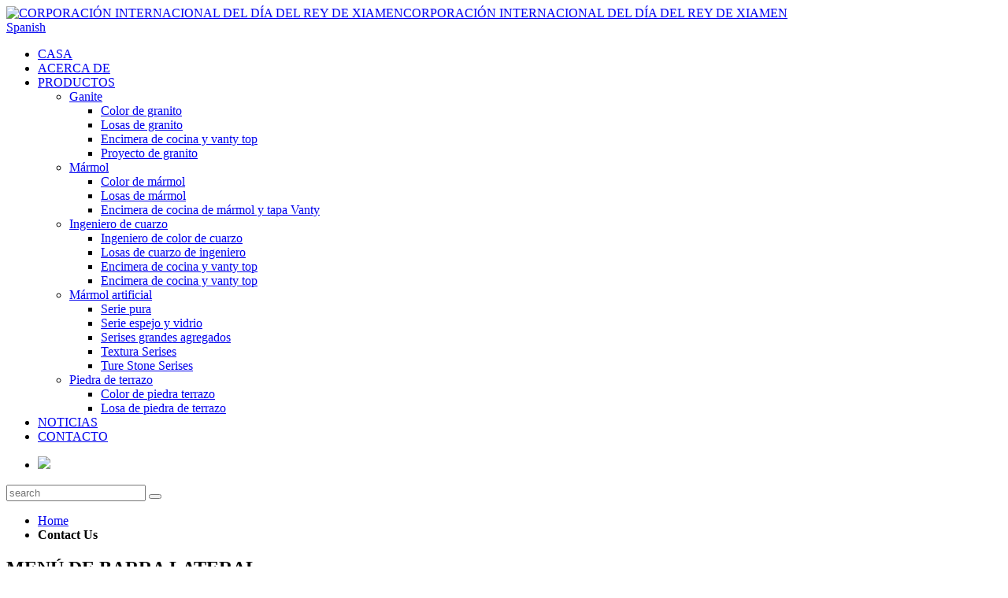

--- FILE ---
content_type: text/html; charset=UTF-8
request_url: http://amoygranite.com/es/contactus
body_size: 8062
content:
<!doctype html>
<html lang="es">

<head>
    <meta charset="utf-8">
    <title>Contáctenos - fabricante profesional de encimeras de granito en China, encimeras de cuarzo blanco, baldosas de terrazo, baldosas de mármol y mármol artificial - amoygranite.com</title>
    <meta name="keywords" content="Contacto de Xiamen King Day International Corporation" />
    <meta name="description" content="Compre encimeras de granito, encimeras de cuarzo blanco, baldosas de terrazo, baldosas de mármol, mármol artificial, por favor contáctenos" />

<meta http-equiv="Content-Type" content="text/html; charset=utf-8" />
<meta name="viewport" content="width=device-width,initial-scale=1,minimum-scale=1,maximum-scale=1,user-scalable=no">
<link rel="apple-touch-icon-precomposed" href="">
<meta name="format-detection" content="telephone=no">
<meta name="apple-mobile-web-app-capable" content="yes">
<meta name="apple-mobile-web-app-status-bar-style" content="black">
<link href="//q.zvk9.com/Model15/assets/css/main.css" rel="stylesheet">
    <link rel="shortcut icon" href="https://waimao-us-west.oss-us-west-1.aliyuncs.com/customerFiles/amoygranite/2021/04/29/8b4bbe33787d89f2222e84416d62ee05013b3beb.png" />
<link href="//q.zvk9.com/Model15/assets/css/style.css" rel="stylesheet">
<link type="text/css" rel="stylesheet" href="//q.zvk9.com/Model15/assets/css/language.css" />
<link type="text/css" rel="stylesheet" href="//q.zvk9.com/Model15/assets/css/custom_service_on.css" />
<link type="text/css" rel="stylesheet" href="//q.zvk9.com/Model15/assets/css/custom_service_off.css" />
<link type="text/css" rel="stylesheet" href="//q.zvk9.com/Model15/assets/css/bottom_service.css" />
<link type="text/css" rel="stylesheet" href="//q.zvk9.com/Model15/assets/css/font-awesome.min.css" />
<link rel="stylesheet" type="text/css" href="//q.zvk9.com/Model15/assets/css/swiper.min.css">
<link href="//q.zvk9.com/plugins/tinymce.20170727.css" rel="stylesheet">
<link rel="stylesheet" href="/wp-content/themes/WMTB20200022/assets/css/style.css">
<link rel='alternate' hreflang='x-default' href='http://amoygranite.com/contactus' /><link rel='alternate' hreflang='en' href='http://amoygranite.com/contactus' /><link rel='alternate' hreflang='sq' href='http://amoygranite.com/sq/contactus' /><link rel='alternate' hreflang='ar' href='http://amoygranite.com/ar/contactus' /><link rel='alternate' hreflang='hr' href='http://amoygranite.com/hr/contactus' /><link rel='alternate' hreflang='da' href='http://amoygranite.com/da/contactus' /><link rel='alternate' hreflang='nl' href='http://amoygranite.com/nl/contactus' /><link rel='alternate' hreflang='tl' href='http://amoygranite.com/tl/contactus' /><link rel='alternate' hreflang='de' href='http://amoygranite.com/de/contactus' /><link rel='alternate' hreflang='el' href='http://amoygranite.com/el/contactus' /><link rel='alternate' hreflang='hu' href='http://amoygranite.com/hu/contactus' /><link rel='alternate' hreflang='id' href='http://amoygranite.com/id/contactus' /><link rel='alternate' hreflang='pt' href='http://amoygranite.com/pt/contactus' /><link rel='alternate' hreflang='ro' href='http://amoygranite.com/ro/contactus' /><link rel='alternate' hreflang='ru' href='http://amoygranite.com/ru/contactus' /><link rel='alternate' hreflang='es' href='http://amoygranite.com/es/contactus' /><link rel='alternate' hreflang='sv' href='http://amoygranite.com/sv/contactus' /><link rel='alternate' hreflang='tr' href='http://amoygranite.com/tr/contactus' /><link rel='alternate' hreflang='uk' href='http://amoygranite.com/uk/contactus' /><link rel='alternate' hreflang='vi' href='http://amoygranite.com/vi/contactus' /><script src="https://waimao-us-west.oss-us-west-1.aliyuncs.com/cms/static/js/wp_webaccess.js"></script><!-- Global site tag (gtag.js) - Google Analytics -->
<script async src="https://www.googletagmanager.com/gtag/js?id=UA-117254256-59"></script>
<script>
  window.dataLayer = window.dataLayer || [];
  function gtag(){dataLayer.push(arguments);}
  gtag('js', new Date());

  gtag('config', 'UA-117254256-59');
</script>
</head>

<body>
<div class="container">
    <!-- header start -->
    <!-- header start -->
<header class="head-wrapper">
    <div class="tasking"></div>
    <section class="head-inner">
        <div class="layout head-layout">
            <div class="logo">
                                    <div class="logo-img">
                        <a href="/es/">
                            <img src="https://waimao-us-west.oss-us-west-1.aliyuncs.com/customerFiles/amoygranite/2021/04/29/c335f6da7c687deda2ab8c74891e956da54721c4.png" alt="CORPORACIÓN INTERNACIONAL DEL DÍA DEL REY DE XIAMENCORPORACIÓN INTERNACIONAL DEL DÍA DEL REY DE XIAMEN" />
                            <!-- <span>CORPORACIÓN INTERNACIONAL DEL DÍA DEL REY DE XIAMENCORPORACIÓN INTERNACIONAL DEL DÍA DEL REY DE XIAMEN</span> -->
                        </a>
                    </div>
                            </div>
            <div class="change-language ensemble">
                <div class="change-language-info">
                                            <div class="change-language-title medium-title">
                                                                                                <div class="language-flag language-flag-en"><a title="Spanish " href="javascript:;"><span>Spanish </span></a></div>
                                                                                        <b class="language-icon"></b>
                        </div>
                        <div class="change-language-cont sub-content"> </div>
                                    </div>
            </div>
            <!-- nav start -->
            <nav class="nav-bar">
                <div class="nav-wrap">
                                            <ul id="menu-%e4%b8%bb%e5%af%bc%e8%88%aa" class="nav"><li id="menu-item-17" class="menu-item menu-item-type-custom menu-item-object-custom menu-item-17 nav-item"><a href="/" class="nav-link">CASA</a></li>
<li id="menu-item-18" class="menu-item menu-item-type-post_type menu-item-object-page menu-item-18 nav-item"><a href="/es/aboutus" class="nav-link">ACERCA DE</a></li>
<li id="menu-item-19" class="menu-item menu-item-type-taxonomy menu-item-object-category menu-item-has-children menu-item-19 nav-item view"><a href="/es/product" class="nav-link dropdown-toggle">PRODUCTOS</a>
<ul class="sub-menu subnav">
	<li id="menu-item-25" class="menu-item menu-item-type-taxonomy menu-item-object-category menu-item-has-children menu-item-25 view"><a href="/es/product/ganite" class="dropdown-item">Ganite</a>
	<ul class="sub-menu subnav">
		<li id="menu-item-26" class="menu-item menu-item-type-taxonomy menu-item-object-category menu-item-26"><a href="/es/product/ganite/granite-color" class="dropdown-item">Color de granito</a></li>
		<li id="menu-item-27" class="menu-item menu-item-type-taxonomy menu-item-object-category menu-item-27"><a href="/es/product/ganite/granite-slabs" class="dropdown-item">Losas de granito</a></li>
		<li id="menu-item-28" class="menu-item menu-item-type-taxonomy menu-item-object-category menu-item-28"><a href="/es/product/ganite/kitchen-countertop-and-vanty-top" class="dropdown-item">Encimera de cocina y vanty top</a></li>
		<li id="menu-item-29" class="menu-item menu-item-type-taxonomy menu-item-object-category menu-item-29"><a href="/es/product/ganite/granite-project" class="dropdown-item">Proyecto de granito</a></li>
	</ul>
</li>
	<li id="menu-item-30" class="menu-item menu-item-type-taxonomy menu-item-object-category menu-item-has-children menu-item-30 view"><a href="/es/product/marble" class="dropdown-item">Mármol</a>
	<ul class="sub-menu subnav">
		<li id="menu-item-31" class="menu-item menu-item-type-taxonomy menu-item-object-category menu-item-31"><a href="/es/product/marble/marble-color" class="dropdown-item">Color de mármol</a></li>
		<li id="menu-item-32" class="menu-item menu-item-type-taxonomy menu-item-object-category menu-item-32"><a href="/es/product/marble/marble-slabs" class="dropdown-item">Losas de mármol</a></li>
		<li id="menu-item-33" class="menu-item menu-item-type-taxonomy menu-item-object-category menu-item-33"><a href="/es/product/marble/marble-kitchen-countertop-and-vanty-top" class="dropdown-item">Encimera de cocina de mármol y tapa Vanty</a></li>
	</ul>
</li>
	<li id="menu-item-34" class="menu-item menu-item-type-taxonomy menu-item-object-category menu-item-has-children menu-item-34 view"><a href="/es/product/engineer-quartz" class="dropdown-item">Ingeniero de cuarzo</a>
	<ul class="sub-menu subnav">
		<li id="menu-item-35" class="menu-item menu-item-type-taxonomy menu-item-object-category menu-item-35"><a href="/es/product/engineer-quartz/engineer-quartz-color" class="dropdown-item">Ingeniero de color de cuarzo</a></li>
		<li id="menu-item-36" class="menu-item menu-item-type-taxonomy menu-item-object-category menu-item-36"><a href="/es/product/engineer-quartz/engineer-quartz-slabs" class="dropdown-item">Losas de cuarzo de ingeniero</a></li>
		<li id="menu-item-37" class="menu-item menu-item-type-taxonomy menu-item-object-category menu-item-37"><a href="/es/product/engineer-quartz/kitchen-countertop-and-vanty-top-engineer-quartz" class="dropdown-item">Encimera de cocina y vanty top</a></li>
		<li id="menu-item-81" class="menu-item menu-item-type-taxonomy menu-item-object-category menu-item-81"><a href="/es/product/engineer-quartz/kitchen-countertop-and-vanty-top-engineer-quartz-product" class="dropdown-item">Encimera de cocina y vanty top</a></li>
	</ul>
</li>
	<li id="menu-item-38" class="menu-item menu-item-type-taxonomy menu-item-object-category menu-item-has-children menu-item-38 view"><a href="/es/product/artifical-marble" class="dropdown-item">Mármol artificial</a>
	<ul class="sub-menu subnav">
		<li id="menu-item-39" class="menu-item menu-item-type-taxonomy menu-item-object-category menu-item-39"><a href="/es/product/artifical-marble/pure-series" class="dropdown-item">Serie pura</a></li>
		<li id="menu-item-40" class="menu-item menu-item-type-taxonomy menu-item-object-category menu-item-40"><a href="/es/product/artifical-marble/mirror-and-glass-series" class="dropdown-item">Serie espejo y vidrio</a></li>
		<li id="menu-item-41" class="menu-item menu-item-type-taxonomy menu-item-object-category menu-item-41"><a href="/es/product/artifical-marble/large-aggregate-serises" class="dropdown-item">Serises grandes agregados</a></li>
		<li id="menu-item-42" class="menu-item menu-item-type-taxonomy menu-item-object-category menu-item-42"><a href="/es/product/artifical-marble/texture-serises" class="dropdown-item">Textura Serises</a></li>
		<li id="menu-item-46" class="menu-item menu-item-type-taxonomy menu-item-object-category menu-item-46"><a href="/es/product/artifical-marble/ture-stone-serises" class="dropdown-item">Ture Stone Serises</a></li>
	</ul>
</li>
	<li id="menu-item-43" class="menu-item menu-item-type-taxonomy menu-item-object-category menu-item-has-children menu-item-43 view"><a href="/es/product/terrazzo-stone" class="dropdown-item">Piedra de terrazo</a>
	<ul class="sub-menu subnav">
		<li id="menu-item-44" class="menu-item menu-item-type-taxonomy menu-item-object-category menu-item-44"><a href="/es/product/terrazzo-stone/terrazzo-stone-color" class="dropdown-item">Color de piedra terrazo</a></li>
		<li id="menu-item-45" class="menu-item menu-item-type-taxonomy menu-item-object-category menu-item-45"><a href="/es/product/terrazzo-stone/terrazzo-stone-slab" class="dropdown-item">Losa de piedra de terrazo</a></li>
	</ul>
</li>
</ul>
</li>
<li id="menu-item-20" class="menu-item menu-item-type-taxonomy menu-item-object-category menu-item-20 nav-item"><a href="/es/news" class="nav-link">NOTICIAS</a></li>
<li id="menu-item-24" class="menu-item menu-item-type-post_type menu-item-object-page current-menu-item page_item page-item-14 current_page_item menu-item-24 nav-item"><a href="/es/contactus" aria-current="page" class="nav-link">CONTACTO</a></li>
</ul>                                    </div>
            </nav>
            <!-- /nav end-->
            <div class="topr">
                <ul class="social-list">
                                        <li><a href="https://www.facebook.com/yan.david.9638"><i class="sc-ico"><img src="//q.zvk9.com/Model15/assets/images/sns01.png"/></i></a></li>
                                                                                                </ul>
                <div class="head-search">
                    <div class="head-search-form">
                        <form id="search" action="/es/" target="_blank">
                            <input class="search-ipt" name="s" id="s" type="text" placeholder="search" />
                            <button class="search-btn" type="submit" ></button>
                         </form>
                    </div>
                    <span class="search-toggle"></span>
                </div>
            </div>
        </div>
    </section>
</header>
<!--// header end  -->
    <!--// header end  -->
    <!-- path -->
    <nav class="path-bar"><ul class="path-nav"><li><a class="home" href="/es/">Home</a></li><li><strong>Contact Us</strong></li></ul></nav>    <!-- main_content start -->
    <div class="main_content">
        <div class="layout">
            <!--  aside start -->
            <aside class="aside">
    <div class="aside-wrap">
        <div class="side-widget">
            
    <div class="side-tit-bar">
        <h2 class="side-tit">MENÚ DE BARRA LATERAL</h2>
    </div>
    <ul class="side-cate">
                   <li>
                <a href="/es/product/ganite" title="Ganite">
                    Ganite                </a>
            </li>
                    <li>
                <a href="/es/product/marble" title="Mármol">
                    Mármol                </a>
            </li>
                    <li>
                <a href="/es/product/engineer-quartz" title="Ingeniero de cuarzo">
                    Ingeniero de cuarzo                </a>
            </li>
                    <li>
                <a href="/es/product/artifical-marble" title="Mármol artificial">
                    Mármol artificial                </a>
            </li>
                    <li>
                <a href="/es/product/terrazzo-stone" onclick="javascript: location.href = '/es/product/terrazzo-stone';">Piedra de terrazo</a>
                <ul class="sub-menu">
                                            <li><a href="/es/product/terrazzo-stone/terrazzo-stone-color">Color de piedra terrazo</a></li>
                                            <li><a href="/es/product/terrazzo-stone/terrazzo-stone-slab">Losa de piedra de terrazo</a></li>
                                    </ul>
            </li>
               </ul>
        </div>
        <div class="side-widget">
                <div class="side-tit-bar">
        <h2 class="side-tit">PRODUCTO CALIENTE</h2>
    </div>
    <div class="side-product-items">
        <span class="btn-prev"></span>
        <div class="items_content">
            <ul class="gm-sep">
                                    <li class="side_product_item">
                        <figure>
                            <a href="/es/product/synthetic-engineered-counter-tops-quartz-engineered-stone.html" class="item-img">
                                <img src="https://waimao-us-west.oss-us-west-1.aliyuncs.com//customerFiles/amoygranite/2021/09/07/8919370e502b63bee4154fc086ba143a916d8fa2.jpg_thumb_262x262.jpg" alt="Encimeras de ingeniería sintética Piedra de ingeniería de cuarzo" />
                            </a>
                            <figcaption>
                                <a href="/es/product/synthetic-engineered-counter-tops-quartz-engineered-stone.html" title="Encimeras de ingeniería sintética Piedra de ingeniería de cuarzo">
                                    Encimeras de ingeniería sintética Piedra de ingeniería de cuarzo                                </a>
                            </figcaption>
                        </figure>
                    </li>
                                    <li class="side_product_item">
                        <figure>
                            <a href="/es/product/low-price-waterproof-artificial-stone-slabs-cheap-quartz-2.html" class="item-img">
                                <img src="https://waimao-us-west.oss-us-west-1.aliyuncs.com//customerFiles/amoygranite/2021/09/07/e75b442a6d1ec16e1d8da4e1138a21f74c0a2b13.jpg_thumb_262x262.jpg" alt="Losas de piedra artificial a prueba de agua de bajo precio Cuarzo barato." />
                            </a>
                            <figcaption>
                                <a href="/es/product/low-price-waterproof-artificial-stone-slabs-cheap-quartz-2.html" title="Losas de piedra artificial a prueba de agua de bajo precio Cuarzo barato.">
                                    Losas de piedra artificial a prueba de agua de bajo precio Cuarzo barato.                                </a>
                            </figcaption>
                        </figure>
                    </li>
                                    <li class="side_product_item">
                        <figure>
                            <a href="/es/product/hot-sales-artificial-counter-top-slab-sparkle-white-galaxy-quartz-stone.html" class="item-img">
                                <img src="https://waimao-us-west.oss-us-west-1.aliyuncs.com//customerFiles/amoygranite/2021/09/07/d491d29b7ec1b1b3e4e6b8c5207d48c9eca83213.jpg_thumb_262x262.jpg" alt="Ventas calientes Encimera artificial Losa de piedra de cuarzo de galaxia blanca brillante" />
                            </a>
                            <figcaption>
                                <a href="/es/product/hot-sales-artificial-counter-top-slab-sparkle-white-galaxy-quartz-stone.html" title="Ventas calientes Encimera artificial Losa de piedra de cuarzo de galaxia blanca brillante">
                                    Ventas calientes Encimera artificial Losa de piedra de cuarzo de galaxia blanca brillante                                </a>
                            </figcaption>
                        </figure>
                    </li>
                                    <li class="side_product_item">
                        <figure>
                            <a href="/es/product/composite-artificial-stone-white-rose-quartz-slabs.html" class="item-img">
                                <img src="https://waimao-us-west.oss-us-west-1.aliyuncs.com//customerFiles/amoygranite/2021/09/07/85bf294db89c3d5d9177cfd9c7868fd7012eccb4.jpg_thumb_262x262.jpg" alt="Losas de cuarzo rosa blanco de piedra artificial compuesta" />
                            </a>
                            <figcaption>
                                <a href="/es/product/composite-artificial-stone-white-rose-quartz-slabs.html" title="Losas de cuarzo rosa blanco de piedra artificial compuesta">
                                    Losas de cuarzo rosa blanco de piedra artificial compuesta                                </a>
                            </figcaption>
                        </figure>
                    </li>
                                    <li class="side_product_item">
                        <figure>
                            <a href="/es/product/cheap-faux-slabs-popular-quartz-artificial-stone.html" class="item-img">
                                <img src="https://waimao-us-west.oss-us-west-1.aliyuncs.com//customerFiles/amoygranite/2021/09/07/ef4bf4020bb5b4a9638d1fcf813b1e47275c6dfa.jpg_thumb_262x262.jpg" alt="Piedra artificial de cuarzo popular de losas falsas baratas" />
                            </a>
                            <figcaption>
                                <a href="/es/product/cheap-faux-slabs-popular-quartz-artificial-stone.html" title="Piedra artificial de cuarzo popular de losas falsas baratas">
                                    Piedra artificial de cuarzo popular de losas falsas baratas                                </a>
                            </figcaption>
                        </figure>
                    </li>
                                    <li class="side_product_item">
                        <figure>
                            <a href="/es/product/artificial-marble-quartz-stone-man-made-quartz-slabs-2.html" class="item-img">
                                <img src="https://waimao-us-west.oss-us-west-1.aliyuncs.com//customerFiles/amoygranite/2021/09/06/f51179c22cbd6480de08341397549684e9b76e65.jpg_thumb_262x262.jpg" alt="Losas artificiales de cuarzo de piedra de cuarzo de mármol artificial" />
                            </a>
                            <figcaption>
                                <a href="/es/product/artificial-marble-quartz-stone-man-made-quartz-slabs-2.html" title="Losas artificiales de cuarzo de piedra de cuarzo de mármol artificial">
                                    Losas artificiales de cuarzo de piedra de cuarzo de mármol artificial                                </a>
                            </figcaption>
                        </figure>
                    </li>
                            </ul>
        </div>
        <span class="btn-next"></span>
    </div>
        </div>
        <div class="side-widget">
                <div class="side-tit-bar">
        <h2 class="side-tit">ETIQUETAS</h2>
    </div>
    <div class="side-tags">
                    <a href="/es/tag/tag-austin-grey-marble">Sandblasted Wood Marble</a>
                    <a href="/es/tag/tag-antique-grey-marble">100 Percent Natural White Marble</a>
                    <a href="/es/tag/tag-brushed-grey-marble">Flamed Brushed White Marble</a>
                    <a href="">Natural Carrara White Marble Wall And Floor Tiles</a>
                    <a href="">Kangba Jade Slab Vanity Wall Floor Panel Tile</a>
                    <a href="">Lighting Beige Marble Slab Vanity Wall Floor Panel Tile</a>
                    <a href="">Natural Oriental White Marble Tile Marble Slab Wall Floor Covering</a>
                    <a href="">Ottmman Marble Slab Panel Walling Flooring Vanity Tile Mosaic</a>
                    <a href="">China Sculputure White Marble Tile Marble Slab Wall Floor Covering</a>
                    <a href="">Grey Wooden Vein Slab Vanity Wall Floor Panel Tile</a>
            </div>
        </div>
    </div>
</aside>
            <!--// aside end -->
            <!-- main begin -->
            <section class="main">
                <header class="main-tit-bar mb-35">
                    <h1 class="title">CONTACTO</h1>
                </header>
                <article class="blog-article">
                    <section class="contact-way clearfix">
                                                    <dl class="email fl">
                                <dt>EMAIL:</dt>
                                <dd><a href="mailto:EMAIL">jyx@amoygranite.com</a></dd>
                            </dl>
                                                                            <dl class="phone fl">
                                <dt>TELÉFONO / WHATSAPP / WECHAT:</dt>
                                <dd><a href="tel:TELÉFONO / WHATSAPP / WECHAT">0086-13600935203</dd>

                            </dl>
                                                                            <dl class="address fl">
                                <dt>DIRECCIÓN:</dt>
                                <dd><a href="javascript:;">EDIFICIO HUAYONG, NO. 288, TAIWAN STREET, HULI DISTRICT, XIAMEN, CHINA</a></dd>
                            </dl>
                                            </section>
                    
<section class="inquiry-form-wrap ct-inquiry-form mt50" id="myform">
    <h4 class="inquiry-form-title" style="text-transform:uppercase">DEJA TUS MENSAJES</h4>
        <p class="text-center contact-margin" style="padding-top:10px; padding-bottom: 10px">La sede de nuestra empresa se encuentra en la Zona Económica Especial de Xiamen, y disfruta de un cómodo transporte marítimo, terrestre y aéreo. Nuestra corporación se adhiere al principio honesto de &quot;Calidad primero, clientes primero&quot;.</p>
        <form id="contact-form" role="form">
        <section class="inquiry-form">
            <div class="inquiry-form-ico">
                <img src="//q.zvk9.com/Model15/assets/images/inq03.png"
                     alt="Send Inquiry Now">
            </div>
            <ul>
                <li class="form-item">
                    <input id="name" type="text" name="name" class="form-input form-input-name"
                           placeholder="nombre">
                </li>
                <li class="form-item">
                    <input id="email" type="email" name="email" class="form-input form-input-email"
                           placeholder="Email">
                </li>
                <li class="form-item">
                    <input id="phone" type="tel" name="phone" class="form-input form-input-phone"
                           placeholder="teléfono">
                </li>
                <li class="form-item">
                    <textarea id="message" name="message" class="form-text form-input-massage"
                              placeholder="mensaje"></textarea>
                </li>
            </ul>
            <div class="form-btn-wrapx">

                <input type="hidden" name="product_title" value="contactus">
                <div class="alert-success hidden" id="MessageSent">
                    We have received your message, we will contact you very soon.
                </div>
                <div class="alert-danger hidden" id="MessageNotSent">
                    Oops! Something went wrong please refresh the page and try again.
                </div>
                <input type="submit" id="customer_submit_button" value="ENVIAR MENSAJE"
                       class="wpcf7-form-control wpcf7-submit form-btn-submitx"/>
            </div>
        </section>
    </form>
</section>                </article>
            </section>
            <!--// main end -->
        </div>
    </div>
    <!--// main_content end -->
    <!--  footer start -->
    <!--  footer start -->
<footer class="foot-wrapper">
    <div class="foot-items">
        <div class="layout">
            <div class="gd-row">
                <section class="foot-item foot-item-contact">
                    <h2 class="foot-tit">SOBRE NOSOTROS</h2>
                    <div class="foot-cont">
                        <p>
                            Damos la bienvenida a personas del extranjero y nacionales para discutir negocios con nosotros y esperamos cooperar con la estimada empresa para abrazar nuestro brillante futuro.                        </p>
                    </div>
                </section>
                <section class="foot-item foot-item-contact">
                    <h2 class="foot-tit">CONTÁCTENOS</h2>
                    <div class="foot-cont">
                        <ul class="contact-list">
                                                            <li class="foot_tel has-mobile-link"><a class="link" href="tel:0086-13600935203" rel="nofollow" >0086-13600935203</a></li>
                                                                                        <li class="foot_tel has-mobile-link"><a class="link" href="tel:0086-5922626038" rel="nofollow" >0086-5922626038</a></li>
                                                                                        <li class="foot_email"><label>Email:</label><a href="mailto:jyx@amoygranite.com" rel="nofollow" >jyx@amoygranite.com</a></li>
                                                                                        <li class="foot_addr">EDIFICIO HUAYONG, NO. 288, TAIWAN STREET, HULI DISTRICT, XIAMEN, CHINA</li>
                                                    </ul>
                    </div>
                </section>
                <section class="foot-item">
                    <h2 class="foot-tit">NOTICIAS RECIENTES</h2>
                    <div class="foot-cont">
                        <ul class="foot-txt-list news-list">
                                                            <li>
                                    <a href="/news/advantages-of-kitchen-granite-countertops.html">Ventajas de las encimeras de granito de cocina</a>
                                </li>
                                                            <li>
                                    <a href="/news/how-to-sealing-black-granite.html">Cómo sellar el granito negro</a>
                                </li>
                                                    </ul>
                    </div>
                </section>
                <section class="foot-item foot-item-news">
                    <h2 class="foot-tit">NUEVOS PRODUCTOS</h2>
                    <div class="foot-cont">
                                                    <div class="new-item">
                                <span class="img"><a href="/product/kdd6601-kitchen-countertop-cultured-engineered-marble-slabs.html" title="Losas de mármol de ingeniería cultivadas de encimera de cocina KDD6601"><img src="https://waimao-us-west.oss-us-west-1.aliyuncs.com/customerFiles/amoygranite/2021/04/29/aeacd0244cc761e9de5a72f102df79eb2eb2f3a8.jpg" alt="Losas de mármol de ingeniería cultivadas de encimera de cocina KDD6601" title="Losas de mármol de ingeniería cultivadas de encimera de cocina KDD6601" /></a></span>
                                <figcaption class="item-info">
                                    <h3 class="title"><a href="/product/kdd6601-kitchen-countertop-cultured-engineered-marble-slabs.html" title="Losas de mármol de ingeniería cultivadas de encimera de cocina KDD6601">Losas de mármol de ingeniería cultivadas de encimera de cocina KDD6601</a></h3>
                                </figcaption>
                            </div>
                                                    <div class="new-item">
                                <span class="img"><a href="/product/marble-quartz-slabs-artificial-stone-counter-top.html" title="Encimera de piedra artificial de losas de cuarzo de mármol"><img src="https://waimao-us-west.oss-us-west-1.aliyuncs.com/customerFiles/amoygranite/2021/04/29/ed542fde2aa95102ce2bd439056c16933f3df6cd.jpg" alt="Encimera de piedra artificial de losas de cuarzo de mármol" title="Encimera de piedra artificial de losas de cuarzo de mármol" /></a></span>
                                <figcaption class="item-info">
                                    <h3 class="title"><a href="/product/marble-quartz-slabs-artificial-stone-counter-top.html" title="Encimera de piedra artificial de losas de cuarzo de mármol">Encimera de piedra artificial de losas de cuarzo de mármol</a></h3>
                                </figcaption>
                            </div>
                                            </div>
                </section>
            </div>
                    </div>
    </div>
    <div class="foot-bar">
        <div class="layout">
                            <div class="copyright">Copyright&nbsp;©&nbsp;<span class="get-cur-year">2026&nbsp;</span>XIAMEN KING DAY INTERNATIONAL CORPORATION TONPAL.COM</div>
                        <div class="footer-info">
                &nbsp|&nbsp <a href="/privacy-policy-page">Privacy Policy</a>                &nbsp|&nbsp <a href="/sitemap.xml">Sitemap</a>                                            </div>
        </div>
    </div>
</footer>

    <ul class="prisna-wp-translate-seo" id="prisna-translator-seo">
        <li class="language-flag language-flag-en"> <a title="English" href="/"><span>English</span> </a> </li>
                <li class="cart-menu-item index-li">
            <a data-language="/sq"  value="sq" href="/sq">Albanian </a>
        </li>
                <li class="cart-menu-item index-li">
            <a data-language="/ar"  value="ar" href="/ar">Arabic </a>
        </li>
                <li class="cart-menu-item index-li">
            <a data-language="/hr"  value="hr" href="/hr">Croatian </a>
        </li>
                <li class="cart-menu-item index-li">
            <a data-language="/da"  value="da" href="/da">Danish </a>
        </li>
                <li class="cart-menu-item index-li">
            <a data-language="/nl"  value="nl" href="/nl">Dutch </a>
        </li>
                <li class="cart-menu-item index-li">
            <a data-language="/tl"  value="tl" href="/tl">Filipino </a>
        </li>
                <li class="cart-menu-item index-li">
            <a data-language="/de"  value="de" href="/de">German </a>
        </li>
                <li class="cart-menu-item index-li">
            <a data-language="/el"  value="el" href="/el">Greek </a>
        </li>
                <li class="cart-menu-item index-li">
            <a data-language="/hu"  value="hu" href="/hu">Hungarian </a>
        </li>
                <li class="cart-menu-item index-li">
            <a data-language="/id"  value="id" href="/id">Indonesian </a>
        </li>
                <li class="cart-menu-item index-li">
            <a data-language="/it"  value="it" href="/it">Italian </a>
        </li>
                <li class="cart-menu-item index-li">
            <a data-language="/la"  value="la" href="/la">Latin </a>
        </li>
                <li class="cart-menu-item index-li">
            <a data-language="/pt"  value="pt" href="/pt">Portuguese </a>
        </li>
                <li class="cart-menu-item index-li">
            <a data-language="/ro"  value="ro" href="/ro">Romanian </a>
        </li>
                <li class="cart-menu-item index-li">
            <a data-language="/ru"  value="ru" href="/ru">Russian </a>
        </li>
                <li class="cart-menu-item index-li">
            <a data-language="/es"  value="es" href="/es">Spanish </a>
        </li>
                <li class="cart-menu-item index-li">
            <a data-language="/sv"  value="sv" href="/sv">Swedish </a>
        </li>
                <li class="cart-menu-item index-li">
            <a data-language="/tr"  value="tr" href="/tr">Turkish </a>
        </li>
                <li class="cart-menu-item index-li">
            <a data-language="/uk"  value="uk" href="/uk">Ukrainian </a>
        </li>
                <li class="cart-menu-item index-li">
            <a data-language="/vi"  value="vi" href="/vi">Vietnamese </a>
        </li>
            </ul>

<div class="fixed-bottom">
            <a href="tel:0086-13600935203" rel="nofollow"><img src="//q.zvk9.com/Model15/assets/images/btm1.png"></a>
        <a href="" rel="nofollow" ><img src="//q.zvk9.com/Model15/assets/images/btm2.png"></a>
</div>
<!-- /footer -->

    <!--  footer end -->
</div>
</body>

<script src="//q.zvk9.com/Model15/assets/js/jquery.min.js"></script>
<script src="//q.zvk9.com/Model15/assets/js/language.js"></script>
<script src="//q.zvk9.com/Model15/assets/js/jquery.validate.min.js"></script>
<script type='text/javascript' src='//q.zvk9.com/Model15/assets/js/jquery.themepunch.tools.min.js'></script>
<script src="//q.zvk9.com/Model15/assets/js/wow.js"></script>
<script type="text/javascript" src="//q.zvk9.com/Model15/assets/js/bottom_service.js"></script>
<script src="//q.zvk9.com/Model15/assets/js/owl.carousel.js"></script>
<script type="text/javascript" src="//q.zvk9.com/Model15/assets/js/jquery.flexslider-min.js"></script>
<script type="text/javascript" src="//q.zvk9.com/Model15/assets/js/jquery.fancybox-1.3.4.js"></script>
<script type="text/javascript" src="//q.zvk9.com/Model15/assets/js/cloud-zoom.1.0.3.js"></script>
<script src="//q.zvk9.com/Model15/assets/js/jquery.cookie.js"></script>

<!--[if lt IE 9]>
<script src="//q.zvk9.com/Model15/assets/js/html5.js"></script>
<![endif]-->
<script src="/wp-content/themes/WMTB20200022/assets/js/common.js"></script>


<!--微数据-->
<script type="application/ld+json">
    {
        "@context": "http://schema.org",
        "@type": "BreadcrumbList",
        "itemListElement": [
                {
                    "@type":"ListItem",
                    "position": 1,
                    "item": {
                        "@id": "http://amoygranite.com/es",
                        "name": "Home"
                    }
                }
            ,
                {
                    "@type":"ListItem",
                    "position": 2,
                    "item": {
                        "@id": "http://amoygranite.com/es/contactus",
                        "name": "Contact Us"
                    }
                }
                    ]
    }
</script>
</html>